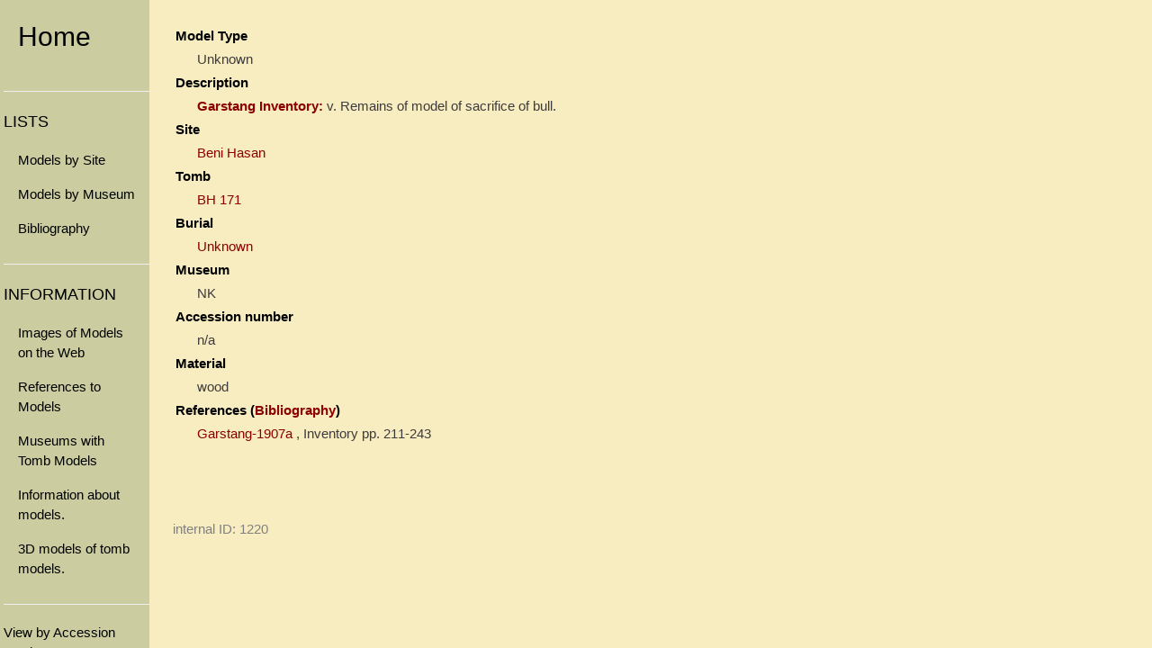

--- FILE ---
content_type: text/html
request_url: https://mk-tomb-models.net/FILES/1220.html
body_size: 6191
content:
<!DOCTYPE html>
<!--- DOCTYPE HTML PUBLIC "-//W3C//DTD HTML 4.0//EN" "http://www.w3.org/TR/html4/strict.dtd" --->
<!-- generated from HDR.html  -->
<html lang="en">
  <head>
<meta name="viewport" content="width=device-width, initial-scale=1">
 <link rel="stylesheet" href="https://www.w3schools.com/w3css/4/w3.css"> 
<link rel="shortcut icon"  type="image/png"  href="./favicon.png">
<meta charset="utf-8"/>
<style>
 A {text-decoration: none; color  : DarkRed }
 a:hover { cursor: pointer; }
</style>

<style>
    .div-sideb  {
        background-color: #cbcda1;
    }
    body {
        background-color: #f8edc1;
    }
</style>
<!---- for AccNo button                    -->

<style>
.buttonac {background-color: #5292FF;} /* Pale Blue */
</style>

<!---- needed for google search in sidebar -->

<style>
/* The Modal (background) */
.modal {
  display: none; /* Hidden by default */
  position: fixed; /* Stay in place */
  z-index: 1; /* Sit on top */
  padding-top: 100px; /* Location of the box */
  left: 0;
  top: 0;
  width: 100%; /* Full width */
  height: 100%; /* Full height */
  overflow: auto; /* Enable scroll if needed */
  background-color: rgb(0,0,0); /* Fallback color */
  background-color: rgba(0,0,0,0); /* Black w/ opacity */
}

/* Modal Content */
.modal-content {
  background-color: #fefefe;
  margin: auto;
  padding: 20px;
  border: 1px solid #888;
  width: 80%;
}

/* The Close Button */
.close {
  color: #aaaaaa;
  float: right;
  font-size: 28px;
  font-weight: bold;
}

.close:hover,
.close:focus {
  color: #000;
  text-decoration: none;
  cursor: pointer;
}
</style>
           
<!-- END HDR.html  -->

<title>1220</title> </head>
<!-- generated from BDY.html  -->
<body>
<!--- SIDEBAR code  -->

<div class="w3-sidebar w3-bar-block div-sideb" style="width:13%"  >
    <nav>
     <div style="margin-left:4px">
      <a href="/index.html" class="w3-bar-item w3-button"><H2>Home</H2></a>
      <hr>
      <h5>LISTS</h5>
      <a href="/LISTS/models-by-site.html?"  class="w3-bar-item w3-button sit-pick">Models by Site</a>
      <a href="/LISTS/models.html" class="w3-bar-item w3-button mus-pick">Models by Museum</a>
      <a href="/LISTS/biblio.html"  class="w3-bar-item w3-button bib-pick">Bibliography</a>
      <hr>
      <h5>INFORMATION</h5>
      <a href="/LISTS/www.html"  class="w3-bar-item w3-button web-pick">Images of Models on the Web</a>
      <a href="/LISTS/refs.html"  class="w3-bar-item w3-button ref-pick">References to Models</a>
      <a href="/museums.html" class="w3-bar-item w3-button tom-pick">Museums with Tomb Models</a>
      <a href="/About_MK_Tomb_Models.html"  class="w3-bar-item w3-button abt-pick">Information about models.</a>
      <a href="/3D.html"  class="w3-bar-item w3-button ddd-pick">3D models of tomb models.</a>
<!-- Acc No code  -->
      <hr>

 <label for="AccNo">View by Accession number:<label>
    <select autocomplete=on id="AccNo" ></select>
    <script src="/acc-list.js"></script>
    <script>
        // Call the function to populate the select list
        populateSelectBox('AccNo');
    </script>

  <button class="buttonac"           id="actionButton">Open</button>

<script>
    // JavaScript to invoke an action on the element with id="actionButton"
    document.getElementById('actionButton').addEventListener('click', function() {
    if(AccNo.value != ""){ window.open("/FILES/"+AccNo.value+".html","_self")};
    });
</script>

<!-- SEARCH code  -->
      <hr>
       Google Search <br>
<!-- Google Programmable Search engine  MKTSearch -->
<script async src="https://cse.google.com/cse.js?cx=17c2f8b3d250b4d93">
</script>
<div class="gcse-search"></div>
<!-- END SEARCH -->
<hr>
      <a href="/SRC/Models-mysql.zip">Download zip of Mysql database source</a>
     </div>
    </nav>
</div>
<div style="margin-left:15%;margin-right:20px">
<!-- END SIDEBAR  -->

<!-- Defaults for use by sidebar  -->
<style>
.sit-pick{ font-weight: normal;}
.mus-pick{ font-weight: normal;}
.bio-pick{ font-weight: normal;}
.web-pick{ font-weight: normal;}
.ref-pick{ font-weight: normal;}
.tom-pick{ font-weight: normal;}
.abt-pick{ font-weight: normal;}
.ddd-pick{ font-weight: normal;}
</style>

<!-- END BDY.html  -->
<table border="0px">
<tr><td style="color : #3e3b3c" >&nbsp;&nbsp;&nbsp;&nbsp;&nbsp;</td><td style="color : #3e3b3c" ></td></tr>
<tr> <th  colspan="2" align="left" > Model Type</th></tr>
<tr><td style="color : #3e3b3c" ></td><td style="color : #3e3b3c" >	
Unknown
</td></tr>
<tr> <th  colspan="2" align="left" > Description</th></tr>
<tr><td style="color : #3e3b3c" ></td><td style="color : #3e3b3c" >	
    <b><a  href="../DOCS/Garstang-inventory.pdf#page=8">Garstang  Inventory:</a></b>  v.  Remains  of  model  of  sacrifice  of  bull.
</td></tr>
<tr> <th  colspan="2" align="left" > Site</th></tr>
<tr><td style="color : #3e3b3c" ></td><td style="color : #3e3b3c" >	
<a href="../SITES/Beni_Hasan.html">  Beni  Hasan</a>
</td></tr>
<tr> <th  colspan="2" align="left" > Tomb</th></tr>
<tr><td style="color : #3e3b3c" ></td><td style="color : #3e3b3c" >	
<a href="../TOMBS/Beni_Hasan_BH_171.html">  BH  171</a>
</td></tr>
<tr> <th  colspan="2" align="left" > Burial</th></tr>
<tr><td style="color : #3e3b3c" ></td><td style="color : #3e3b3c" >	
<a href="../BURIALS/Beni_Hasan_BH_171_Unknown.html">  Unknown</a>
</td></tr>
<tr> <th  colspan="2" align="left" > Museum</th></tr>
<tr><td style="color : #3e3b3c" ></td><td style="color : #3e3b3c" >	
NK
</td></tr>
<tr> <th  colspan="2" align="left" > Accession number</th></tr>
<tr><td style="color : #3e3b3c" ></td><td style="color : #3e3b3c" >	
n/a
</td></tr>
<tr> <th  colspan="2" align="left" > Material</th></tr>
<tr><td style="color : #3e3b3c" ></td><td style="color : #3e3b3c" >	
wood
</td></tr>
<tr> <th  colspan="2" align="left" > References (<a href=" ../LISTS/biblio.html">Bibliography</a>)</th></tr>
<tr><td style="color : #3e3b3c" ></td><td style="color : #3e3b3c" >	
     <a href="../LISTS/biblio.html#Garstang-1907a">Garstang-1907a</a>  ,  Inventory  pp.  211-243
</td></tr>
</table>
<br><br><br><p style="color : grey    " >internal ID: 1220</p>
<!-- generated from FTR.html   -->
</div>
</body>
</html>
<!-- END FTR.html   -->


--- FILE ---
content_type: application/javascript
request_url: https://mk-tomb-models.net/acc-list.js
body_size: 33206
content:
// This function dynamically populates the select list with options
function populateSelectBox(selectId) {
    const select = document.getElementById(selectId);

    // List of options to add
    const options = [
 { value: ""  , text: ""  } , 
  { value: "42", text: "03.1650" }  ,
  { value: "44", text: "04.1774" }  ,
  { value: "1092", text: "04.1777" }  ,
  { value: "969", text: "04.1781" }  ,
  { value: "45", text: "04.1782" }  ,
  { value: "46", text: "05.231" }  ,
  { value: "436", text: "1006" }  ,
  { value: "975", text: "10828" }  ,
  { value: "99", text: "10926" }  ,
  { value: "989", text: "11.150.12" }  ,
  { value: "1075", text: "11.150.28" }  ,
  { value: "11", text: "11.150.3" }  ,
  { value: "931", text: "11.150.5" }  ,
  { value: "7", text: "11.150.6" }  ,
  { value: "9", text: "11.150.7" }  ,
  { value: "1076", text: "11.150.8" }  ,
  { value: "50", text: "11267" }  ,
  { value: "768", text: "12.181.251 " }  ,
  { value: "41", text: "12548" }  ,
  { value: "1098", text: "12554" }  ,
  { value: "5", text: "13" }  ,
  { value: "1130", text: "13.12.99.1" }  ,
  { value: "1087", text: "13244" }  ,
  { value: "426", text: "13.3657" }  ,
  { value: "23", text: "1364/1365" }  ,
  { value: "24", text: "1366" }  ,
  { value: "25", text: "1367/1368" }  ,
  { value: "28", text: "13742" }  ,
  { value: "6", text: "13743" }  ,
  { value: "34", text: "13758" }  ,
  { value: "934", text: "1593 and 1595" }  ,
  { value: "943", text: "1689" }  ,
  { value: "932", text: "1690" }  ,
  { value: "937", text: "1691" }  ,
  { value: "928", text: "1692" }  ,
  { value: "1437", text: "1693" }  ,
  { value: "971", text: "1694" }  ,
  { value: "938", text: "1695" }  ,
  { value: "1438", text: "1697a-d" }  ,
  { value: "1439", text: "1697e-g" }  ,
  { value: "29", text: "17442" }  ,
  { value: "30", text: "17443" }  ,
  { value: "1054", text: "1892:256" }  ,
  { value: "538", text: "1899,0610.7" }  ,
  { value: "67", text: "1907.10-15.15" }  ,
  { value: "1038", text: "1907:468" }  ,
  { value: "1036", text: "1907:469" }  ,
  { value: "1034", text: "1913:297" }  ,
  { value: "381", text: "1914.602" }  ,
  { value: "1096", text: "1914.603" }  ,
  { value: "772", text: "19.3.3" }  ,
  { value: "37", text: "1947.273" }  ,
  { value: "1495", text: "1969-397" }  ,
  { value: "111", text: "1969-399" }  ,
  { value: "235", text: "1969-400" }  ,
  { value: "114", text: "1969-401" }  ,
  { value: "115", text: "1969-402" }  ,
  { value: "112", text: "1969-403" }  ,
  { value: "116", text: "1969-404" }  ,
  { value: "353", text: "1969-408" }  ,
  { value: "113", text: "1969-409" }  ,
  { value: "444", text: "2009.029.001" }  ,
  { value: "443", text: "2011.008.001" }  ,
  { value: "1094", text: "20.1120" }  ,
  { value: "537", text: "20.1121" }  ,
  { value: "51", text: "20.1125" }  ,
  { value: "441", text: "2018.010.124" }  ,
  { value: "445", text: "2018.010.232" }  ,
  { value: "446", text: "2018.010.233" }  ,
  { value: "1486", text: "20.2.10" }  ,
  { value: "781", text: "20.3.10" }  ,
  { value: "782", text: "20.3.11" }  ,
  { value: "783", text: "20.3.12" }  ,
  { value: "784", text: "20.3.13" }  ,
  { value: "1016", text: "20353-59" }  ,
  { value: "778", text: "20.3.7" }  ,
  { value: "779", text: "20.3.8" }  ,
  { value: "780", text: "20.3.9" }  ,
  { value: "66", text: "21.11769" }  ,
  { value: "69", text: "21.12494" }  ,
  { value: "127", text: "21.16697" }  ,
  { value: "129", text: "21.16699" }  ,
  { value: "126", text: "21.16700" }  ,
  { value: "119", text: "21.16702" }  ,
  { value: "132", text: "21.16703" }  ,
  { value: "130", text: "21.16706" }  ,
  { value: "52", text: "21.326" }  ,
  { value: "54", text: "21.408" }  ,
  { value: "55", text: "21.409" }  ,
  { value: "1162", text: "21.410" }  ,
  { value: "56", text: "21.411" }  ,
  { value: "1150", text: "21.412" }  ,
  { value: "1160", text: "21.413" }  ,
  { value: "1163", text: "21.414" }  ,
  { value: "57", text: "21.418" }  ,
  { value: "58", text: "21.484" }  ,
  { value: "1172", text: "21.803" }  ,
  { value: "1164", text: "21.806" }  ,
  { value: "164", text: "21.807" }  ,
  { value: "1165", text: "21.808" }  ,
  { value: "59", text: "21.819" }  ,
  { value: "1166", text: "21.821" }  ,
  { value: "1153", text: "21.823" }  ,
  { value: "1167", text: "21.831" }  ,
  { value: "1168", text: "21.875" }  ,
  { value: "61", text: "21.881" }  ,
  { value: "1161", text: "21.882" }  ,
  { value: "62", text: "21.883" }  ,
  { value: "63", text: "21.884" }  ,
  { value: "64", text: "21.886" }  ,
  { value: "1169", text: "21.887" }  ,
  { value: "1170", text: "21.888" }  ,
  { value: "1171", text: "21.891" }  ,
  { value: "20", text: "22" }  ,
  { value: "422", text: "23470" }  ,
  { value: "785", text: "24.1.1" }  ,
  { value: "4", text: "24.1.16" }  ,
  { value: "3", text: "24.1.20" }  ,
  { value: "786", text: "24.1.22a-c" }  ,
  { value: "919", text: "25.1521" }  ,
  { value: "438", text: "2520" }  ,
  { value: "439", text: "2521" }  ,
  { value: "442", text: "2522" }  ,
  { value: "660", text: "2523" }  ,
  { value: "661", text: "2524" }  ,
  { value: "787", text: "26.3.103" }  ,
  { value: "791", text: "26.3.221" }  ,
  { value: "792", text: "26.3.338" }  ,
  { value: "1017", text: "30.7.3" }  ,
  { value: "939", text: "33" }  ,
  { value: "996", text: "34" }  ,
  { value: "977", text: "3575" }  ,
  { value: "976", text: "3577" }  ,
  { value: "972", text: "3582" }  ,
  { value: "970", text: "3584" }  ,
  { value: "926", text: "36.5" }  ,
  { value: "802", text: "37.21(1)" }  ,
  { value: "463", text: "40" }  ,
  { value: "406", text: "4176" }  ,
  { value: "412", text: "4177" }  ,
  { value: "413", text: "4178" }  ,
  { value: "1010", text: "425" }  ,
  { value: "748", text: "4734" }  ,
  { value: "749", text: "4738" }  ,
  { value: "968", text: "4816" }  ,
  { value: "963", text: "4818" }  ,
  { value: "953", text: "4829" }  ,
  { value: "1030", text: "4831" }  ,
  { value: "1009", text: "4832" }  ,
  { value: "952", text: "4855" }  ,
  { value: "951", text: "4906" }  ,
  { value: "947", text: "4914" }  ,
  { value: "920", text: "4915" }  ,
  { value: "1008", text: "4926" }  ,
  { value: "1004", text: "4929" }  ,
  { value: "1000", text: "5026" }  ,
  { value: "999", text: "5037" }  ,
  { value: "992", text: "5038" }  ,
  { value: "1491", text: "51.15.10" }  ,
  { value: "1492", text: "51.15.11" }  ,
  { value: "1498", text: "51.332" }  ,
  { value: "1497", text: "53.320" }  ,
  { value: "983", text: "5492" }  ,
  { value: "384", text: "5493" }  ,
  { value: "1049", text: "55.82.1" }  ,
  { value: "481", text: "55.82.2" }  ,
  { value: "1018", text: "55.82.4" }  ,
  { value: "1287", text: "55.82.43" }  ,
  { value: "1201", text: "55.82.56" }  ,
  { value: "484", text: "55.82.7" }  ,
  { value: "1499", text: "57.6-E" }  ,
  { value: "1496", text: "57.8-E" }  ,
  { value: "794", text: "58.34" }  ,
  { value: "806", text: "6-12603" }  ,
  { value: "872", text: "6-12859" }  ,
  { value: "862", text: "6-12860a-d" }  ,
  { value: "804", text: "6-12864" }  ,
  { value: "801", text: "6-12865" }  ,
  { value: "803", text: "6-12866" }  ,
  { value: "805", text: "6-12867" }  ,
  { value: "863", text: "6-12888" }  ,
  { value: "860", text: "6-13043" }  ,
  { value: "800", text: "6-13044" }  ,
  { value: "861", text: "6-13046" }  ,
  { value: "810", text: "6-13090" }  ,
  { value: "864", text: "6-1319" }  ,
  { value: "798", text: "6-13259" }  ,
  { value: "793", text: "6-13300" }  ,
  { value: "795", text: "6-13301" }  ,
  { value: "796", text: "6-13302" }  ,
  { value: "797", text: "6-13303" }  ,
  { value: "790", text: "6-13590" }  ,
  { value: "869", text: "6-13731" }  ,
  { value: "788", text: "6-14051" }  ,
  { value: "789", text: "6-14073" }  ,
  { value: "648", text: "6-1431" }  ,
  { value: "884", text: "6-1474" }  ,
  { value: "816", text: "6-1475" }  ,
  { value: "866", text: "6-15044" }  ,
  { value: "702", text: "6-15200" }  ,
  { value: "827", text: "6-15201" }  ,
  { value: "703", text: "6-15202" }  ,
  { value: "704", text: "6-15203" }  ,
  { value: "828", text: "6-15205" }  ,
  { value: "831", text: "6-15206" }  ,
  { value: "832", text: "6-15207" }  ,
  { value: "833", text: "6-15209" }  ,
  { value: "834", text: "6-15210" }  ,
  { value: "835", text: "6-15211" }  ,
  { value: "839", text: "6-15212" }  ,
  { value: "840", text: "6-15214" }  ,
  { value: "841", text: "6-15215" }  ,
  { value: "842", text: "6-15216" }  ,
  { value: "843", text: "6-15217" }  ,
  { value: "844", text: "6-15218" }  ,
  { value: "809", text: "6-15365" }  ,
  { value: "705", text: "6-15366" }  ,
  { value: "706", text: "6-15367" }  ,
  { value: "845", text: "6-15368" }  ,
  { value: "846", text: "6-15369" }  ,
  { value: "847", text: "6-15370" }  ,
  { value: "848", text: "6-15371" }  ,
  { value: "707", text: "6-15375" }  ,
  { value: "903", text: "6-15376" }  ,
  { value: "336", text: "6-15376a-e" }  ,
  { value: "908", text: "6-15378" }  ,
  { value: "850", text: "6-15380" }  ,
  { value: "851", text: "6-15381" }  ,
  { value: "710", text: "6-15382" }  ,
  { value: "1476", text: "6-15383" }  ,
  { value: "712", text: "6-15384" }  ,
  { value: "713", text: "6-15385" }  ,
  { value: "714", text: "6-15386" }  ,
  { value: "715", text: "6-15387" }  ,
  { value: "716", text: "6-15388" }  ,
  { value: "717", text: "6-15389" }  ,
  { value: "718", text: "6-15390" }  ,
  { value: "719", text: "6-15394" }  ,
  { value: "720", text: "6-15395" }  ,
  { value: "852", text: "6-15397" }  ,
  { value: "853", text: "6-15398" }  ,
  { value: "721", text: "6-15399" }  ,
  { value: "854", text: "6-15401" }  ,
  { value: "865", text: "6-15403" }  ,
  { value: "722", text: "6-15406" }  ,
  { value: "723", text: "6-15407" }  ,
  { value: "724", text: "6-15408" }  ,
  { value: "725", text: "6-15409" }  ,
  { value: "726", text: "6-15410" }  ,
  { value: "729", text: "6-15412" }  ,
  { value: "727", text: "6-15413" }  ,
  { value: "728", text: "6-15414" }  ,
  { value: "1477", text: "6-15415" }  ,
  { value: "731", text: "6-15416" }  ,
  { value: "1481", text: "6-15417" }  ,
  { value: "733", text: "6-15418" }  ,
  { value: "734", text: "6-15419" }  ,
  { value: "735", text: "6-15420" }  ,
  { value: "855", text: "6-15421" }  ,
  { value: "737", text: "6-15424" }  ,
  { value: "738", text: "6-15425" }  ,
  { value: "739", text: "6-15426" }  ,
  { value: "740", text: "6-15428" }  ,
  { value: "741", text: "6-15430" }  ,
  { value: "856", text: "6-15435" }  ,
  { value: "742", text: "6-15436" }  ,
  { value: "743", text: "6-15437" }  ,
  { value: "744", text: "6-15441" }  ,
  { value: "745", text: "6-15442" }  ,
  { value: "746", text: "6-15443" }  ,
  { value: "747", text: "6-15444" }  ,
  { value: "750", text: "6-15445" }  ,
  { value: "751", text: "6-15446" }  ,
  { value: "752", text: "6-15447" }  ,
  { value: "753", text: "6-15448" }  ,
  { value: "754", text: "6-15449" }  ,
  { value: "759", text: "6-15450" }  ,
  { value: "761", text: "6-15451" }  ,
  { value: "762", text: "6-15452" }  ,
  { value: "763", text: "6-15453" }  ,
  { value: "764", text: "6-15454" }  ,
  { value: "765", text: "6-15455" }  ,
  { value: "766", text: "6-15456" }  ,
  { value: "767", text: "6-15457" }  ,
  { value: "857", text: "6-15458" }  ,
  { value: "858", text: "6-15459" }  ,
  { value: "769", text: "6-15460" }  ,
  { value: "770", text: "6-15461" }  ,
  { value: "771", text: "6-15462" }  ,
  { value: "773", text: "6-15463" }  ,
  { value: "774", text: "6-15464" }  ,
  { value: "775", text: "6-15468" }  ,
  { value: "776", text: "6-15469" }  ,
  { value: "662", text: "6-15781" }  ,
  { value: "663", text: "6-15783" }  ,
  { value: "664", text: "6-15784" }  ,
  { value: "665", text: "6-15785" }  ,
  { value: "666", text: "6-15786" }  ,
  { value: "667", text: "6-15787" }  ,
  { value: "668", text: "6-15788" }  ,
  { value: "669", text: "6-15789" }  ,
  { value: "670", text: "6-15790" }  ,
  { value: "671", text: "6-15791" }  ,
  { value: "672", text: "6-15792" }  ,
  { value: "673", text: "6-15793" }  ,
  { value: "674", text: "6-15795" }  ,
  { value: "676", text: "6-15796" }  ,
  { value: "678", text: "6-15797" }  ,
  { value: "679", text: "6-15798" }  ,
  { value: "680", text: "6-15799" }  ,
  { value: "681", text: "6-15800" }  ,
  { value: "682", text: "6-15801" }  ,
  { value: "683", text: "6-15802" }  ,
  { value: "684", text: "6-15803" }  ,
  { value: "685", text: "6-15804" }  ,
  { value: "686", text: "6-15805" }  ,
  { value: "690", text: "6-15806" }  ,
  { value: "691", text: "6-15807" }  ,
  { value: "821", text: "6-15810" }  ,
  { value: "693", text: "6-15811" }  ,
  { value: "694", text: "6-15814" }  ,
  { value: "822", text: "6-15815" }  ,
  { value: "695", text: "6-15818" }  ,
  { value: "823", text: "6-15819" }  ,
  { value: "696", text: "6-15820" }  ,
  { value: "697", text: "6-15821" }  ,
  { value: "699", text: "6-15822" }  ,
  { value: "700", text: "6-15823" }  ,
  { value: "701", text: "6-15824" }  ,
  { value: "1474", text: "6-16101" }  ,
  { value: "653", text: "6-16112" }  ,
  { value: "654", text: "6-16119" }  ,
  { value: "817", text: "6-16120" }  ,
  { value: "1479", text: "6-16123" }  ,
  { value: "657", text: "6-16127" }  ,
  { value: "894", text: "6-16128" }  ,
  { value: "895", text: "6-16129" }  ,
  { value: "818", text: "6-16133" }  ,
  { value: "819", text: "6-16134" }  ,
  { value: "658", text: "6-16150" }  ,
  { value: "659", text: "6-16157" }  ,
  { value: "1475", text: "6-16164" }  ,
  { value: "808", text: "6-1676" }  ,
  { value: "647", text: "6-1677" }  ,
  { value: "814", text: "6-1683" }  ,
  { value: "885", text: "6-17158" }  ,
  { value: "161", text: "6-17159" }  ,
  { value: "340", text: "6-17161" }  ,
  { value: "815", text: "6-1755" }  ,
  { value: "639", text: "6-1832" }  ,
  { value: "812", text: "6-1887" }  ,
  { value: "640", text: "6-1892" }  ,
  { value: "1473", text: "6-1894" }  ,
  { value: "641", text: "6-1926" }  ,
  { value: "988", text: "6220" }  ,
  { value: "986", text: "6221" }  ,
  { value: "984", text: "6223" }  ,
  { value: "1441", text: "6225" }  ,
  { value: "632", text: "6-2716" }  ,
  { value: "633", text: "6-2758" }  ,
  { value: "634", text: "6-2821" }  ,
  { value: "874", text: "6-4355" }  ,
  { value: "811", text: "6-4622" }  ,
  { value: "1079", text: "6596a-e" }  ,
  { value: "1012", text: "6597a-b" }  ,
  { value: "758", text: "6598a-g" }  ,
  { value: "1011", text: "6599a-b" }  ,
  { value: "601", text: "6600" }  ,
  { value: "760", text: "6601" }  ,
  { value: "513", text: "6846" }  ,
  { value: "518", text: "6929" }  ,
  { value: "1035", text: "7545" }  ,
  { value: "987", text: "7548" }  ,
  { value: "940", text: "7549" }  ,
  { value: "1321", text: "7651" }  ,
  { value: "1175", text: "86'1929" }  ,
  { value: "960", text: "90.6.25" }  ,
  { value: "143", text: "907.18.?" }  ,
  { value: "930", text: "910.18.16" }  ,
  { value: "1050", text: "910.18.17" }  ,
  { value: "1077", text: "910.18.3" }  ,
  { value: "1118", text: "910.18.4" }  ,
  { value: "918", text: "91.10.9" }  ,
  { value: "917", text: "91.71.232" }  ,
  { value: "916", text: "94.35.32" }  ,
  { value: "100", text: "9529" }  ,
  { value: "27", text: "9536" }  ,
  { value: "1099", text: "9583" }  ,
  { value: "1097", text: "9622" }  ,
  { value: "405", text: "A.1911.260" }  ,
  { value: "958", text: "A.1912.295" }  ,
  { value: "979", text: "A.1914.71" }  ,
  { value: "980", text: "A.1914.72" }  ,
  { value: "407", text: "A.1914.73" }  ,
  { value: "408", text: "A.1914.74" }  ,
  { value: "183", text: "A.1914.75" }  ,
  { value: "1151", text: "A.1914.76" }  ,
  { value: "978", text: "A.1914.77" }  ,
  { value: "409", text: "A.1921.1657" }  ,
  { value: "410", text: "A.1921.1660" }  ,
  { value: "411", text: "A.1921.1661" }  ,
  { value: "1364", text: "A.1953.128" }  ,
  { value: "2", text: "ABDUA:22166" }  ,
  { value: "1033", text: "AEIN 0670" }  ,
  { value: "1155", text: "AEIN 1566" }  ,
  { value: "389", text: "AEIN 1571" }  ,
  { value: "390", text: "AEIN 1572" }  ,
  { value: "391", text: "AEIN 1628" }  ,
  { value: "393", text: "AEIN 1630" }  ,
  { value: "394", text: "AEIN 1631" }  ,
  { value: "395", text: "AEIN 1632" }  ,
  { value: "396", text: "AEIN 1633" }  ,
  { value: "397", text: "AEIN 1634" }  ,
  { value: "1434", text: "AEIN 1636" }  ,
  { value: "599", text: "AF 9169" }  ,
  { value: "8", text: "AN1896-1908.E.2002" }  ,
  { value: "826", text: "AN1896-1908.E.2304" }  ,
  { value: "636", text: "AN1896-1908.E.2305" }  ,
  { value: "829", text: "AN1896-1908.E.2306" }  ,
  { value: "1195", text: "AN1896-1908.E.2307" }  ,
  { value: "1026", text: "AN1896-1908.E.2308" }  ,
  { value: "1261", text: "AN1896-1908.E.2309" }  ,
  { value: "830", text: "AN1896-1908.E.2310" }  ,
  { value: "1285", text: "AN1896-1908.E.2311" }  ,
  { value: "991", text: "AN1896-1908.E.2312" }  ,
  { value: "70", text: "AN1896-1908.E.408" }  ,
  { value: "1243", text: "AN1896-1908.E.4139" }  ,
  { value: "868", text: "AN1921.1420" }  ,
  { value: "836", text: "AN1921.1421" }  ,
  { value: "837", text: "AN1921.1422" }  ,
  { value: "838", text: "AN1921.1423" }  ,
  { value: "10", text: "AN1922.71" }  ,
  { value: "825", text: "AN1933.1446" }  ,
  { value: "423", text: "APM12978" }  ,
  { value: "14", text: "APM13012" }  ,
  { value: "1472", text: "APM8893" }  ,
  { value: "1485", text: "AS 7144" }  ,
  { value: "74", text: "B.13110" }  ,
  { value: "39", text: "BOLMG:1920.10.10" }  ,
  { value: "174", text: "BoSAe 3304" }  ,
  { value: "175", text: "BoSAe 3305" }  ,
  { value: "621", text: "Cat. 3118" }  ,
  { value: "465", text: "cat. som. 7" }  ,
  { value: "1429", text: "CG 112" }  ,
  { value: "1428", text: "CG 114" }  ,
  { value: "1331", text: "CG 117" }  ,
  { value: "240", text: "CG 231" }  ,
  { value: "242", text: "CG 237" }  ,
  { value: "1459", text: "CG 243" }  ,
  { value: "1460", text: "CG 244" }  ,
  { value: "247", text: "CG 250" }  ,
  { value: "250", text: "CG 257" }  ,
  { value: "251", text: "CG 258" }  ,
  { value: "1084", text: "CG 490" }  ,
  { value: "957", text: "CG 491" }  ,
  { value: "1028", text: "CG 493" }  ,
  { value: "949", text: "CG 494" }  ,
  { value: "257", text: "CG 496" }  ,
  { value: "102", text: "CG 497" }  ,
  { value: "995", text: "CG 499" }  ,
  { value: "950", text: "CG 500" }  ,
  { value: "101", text: "CG 504" }  ,
  { value: "259", text: "CG 509" }  ,
  { value: "260", text: "CG 510" }  ,
  { value: "1032", text: "CG 511" }  ,
  { value: "311", text: "CG 512" }  ,
  { value: "33", text: "D150-1982" }  ,
  { value: "91", text: "E.00785.1" }  ,
  { value: "337", text: "E.00785.10" }  ,
  { value: "98", text: "E.00785.17" }  ,
  { value: "92", text: "E.00785.2" }  ,
  { value: "994", text: "E.00785.22" }  ,
  { value: "104", text: "E.00785.24" }  ,
  { value: "105", text: "E.00785.25" }  ,
  { value: "106", text: "E.00785.26" }  ,
  { value: "107", text: "E.00785.27" }  ,
  { value: "109", text: "E.00785.33" }  ,
  { value: "94", text: "E.00785.8" }  ,
  { value: "95", text: "E.00785.9" }  ,
  { value: "1133", text: "E.00786" }  ,
  { value: "338", text: "E.02152" }  ,
  { value: "1135", text: "E.02283" }  ,
  { value: "1435", text: "E.02289" }  ,
  { value: "1131", text: "E.04362" }  ,
  { value: "1031", text: "E.04717" }  ,
  { value: "121", text: "E.05798c" }  ,
  { value: "122", text: "E.05798d" }  ,
  { value: "123", text: "E.05798e" }  ,
  { value: "124", text: "E.06273" }  ,
  { value: "1431", text: "E.06811" }  ,
  { value: "89", text: "E.07104" }  ,
  { value: "1430", text: "E.07264a" }  ,
  { value: "133", text: "E.07264b" }  ,
  { value: "1121", text: "E.07515" }  ,
  { value: "1134", text: "E.07520" }  ,
  { value: "1125", text: "E.07521" }  ,
  { value: "1126", text: "E.07522" }  ,
  { value: "1138", text: "E.07523" }  ,
  { value: "1128", text: "E.07524" }  ,
  { value: "335", text: "E.07525" }  ,
  { value: "93", text: "E.0785.3" }  ,
  { value: "982", text: "E 10514" }  ,
  { value: "1454", text: "E 10626" }  ,
  { value: "936", text: "E 10636" }  ,
  { value: "859", text: "E 10781" }  ,
  { value: "1455", text: "E 11197" }  ,
  { value: "1488", text: "E 11490" }  ,
  { value: "377", text: "E 11494A" }  ,
  { value: "985", text: "E 11495" }  ,
  { value: "378", text: "E 11496" }  ,
  { value: "941", text: "E 11938" }  ,
  { value: "1046", text: "E 11990" }  ,
  { value: "1047", text: "E 11991" }  ,
  { value: "1045", text: "E 11992" }  ,
  { value: "867", text: "E 12001" }  ,
  { value: "1093", text: "E 12003" }  ,
  { value: "870", text: "E 12029" }  ,
  { value: "876", text: "E14259" }  ,
  { value: "877", text: "E14261" }  ,
  { value: "341", text: "E14262" }  ,
  { value: "31", text: "E14274" }  ,
  { value: "1123", text: "E 146 " }  ,
  { value: "1122", text: "E 147 " }  ,
  { value: "346", text: "E 14721" }  ,
  { value: "1120", text: "E 148" }  ,
  { value: "1114", text: "E 149 " }  ,
  { value: "1113", text: "E 150" }  ,
  { value: "22", text: "E1837" }  ,
  { value: "26", text: "E1838" }  ,
  { value: "1440", text: "E 194" }  ,
  { value: "368", text: "E.194.1939" }  ,
  { value: "369", text: "E.201.1939" }  ,
  { value: "347", text: "E 20175" }  ,
  { value: "1039", text: "E 20575" }  ,
  { value: "1147", text: "E.24.1955" }  ,
  { value: "348", text: "E 24283" }  ,
  { value: "38", text: "E 27069" }  ,
  { value: "302", text: "E 27164" }  ,
  { value: "944", text: "E 283" }  ,
  { value: "350", text: "E 33415" }  ,
  { value: "1059", text: "E 416 " }  ,
  { value: "1276", text: "E.6.1903" }  ,
  { value: "359", text: "E.71c.1903" }  ,
  { value: "360", text: "E.71d.1903" }  ,
  { value: "1280", text: "E.71e.1903" }  ,
  { value: "342", text: "E881" }  ,
  { value: "312", text: "E961 " }  ,
  { value: "981", text: "E968" }  ,
  { value: "1095", text: "E974 " }  ,
  { value: "529", text: "EA20867" }  ,
  { value: "530", text: "EA21804" }  ,
  { value: "945", text: "EA2463" }  ,
  { value: "459", text: "EA29595" }  ,
  { value: "993", text: "EA29596" }  ,
  { value: "1040", text: "EA30716" }  ,
  { value: "460", text: "EA30718" }  ,
  { value: "538", text: "EA30719" }  ,
  { value: "539", text: "EA32736" }  ,
  { value: "546", text: "EA40915" }  ,
  { value: "547", text: "EA41573" }  ,
  { value: "550", text: "EA41576" }  ,
  { value: "551", text: "EA41673" }  ,
  { value: "552", text: "EA45050" }  ,
  { value: "553", text: "EA45051" }  ,
  { value: "554", text: "EA45053" }  ,
  { value: "555", text: "EA45054" }  ,
  { value: "556", text: "EA45055" }  ,
  { value: "557", text: "EA45056" }  ,
  { value: "560", text: "EA45074" }  ,
  { value: "561", text: "EA45075" }  ,
  { value: "562", text: "EA45076" }  ,
  { value: "563", text: "EA45079" }  ,
  { value: "564", text: "EA45082" }  ,
  { value: "565", text: "EA45083" }  ,
  { value: "566", text: "EA45084" }  ,
  { value: "571", text: "EA45092" }  ,
  { value: "371", text: "EA45093" }  ,
  { value: "574", text: "EA45095" }  ,
  { value: "575", text: "EA45096" }  ,
  { value: "576", text: "EA45124" }  ,
  { value: "577", text: "EA45126" }  ,
  { value: "578", text: "EA45127" }  ,
  { value: "579", text: "EA45128" }  ,
  { value: "580", text: "EA45129" }  ,
  { value: "581", text: "EA45130" }  ,
  { value: "582", text: "EA45131" }  ,
  { value: "583", text: "EA45132" }  ,
  { value: "584", text: "EA45149" }  ,
  { value: "590", text: "EA45163" }  ,
  { value: "591", text: "EA45164" }  ,
  { value: "592", text: "EA45165" }  ,
  { value: "595", text: "EA45195" }  ,
  { value: "596", text: "EA45196" }  ,
  { value: "597", text: "EA45197" }  ,
  { value: "1027", text: "EA47640" }  ,
  { value: "1152", text: "EA51090" }  ,
  { value: "927", text: "EA51091" }  ,
  { value: "1145", text: "EA52947" }  ,
  { value: "1119", text: "EA52948" }  ,
  { value: "613", text: "EA55728" }  ,
  { value: "614", text: "EA55729" }  ,
  { value: "615", text: "EA55730" }  ,
  { value: "610", text: "EA58083" }  ,
  { value: "616", text: "EA63837" }  ,
  { value: "1424", text: "EA63838" }  ,
  { value: "1494", text: "EA65613" }  ,
  { value: "414", text: "ECM.1591-2010" }  ,
  { value: "416", text: "ECM.1732-2010" }  ,
  { value: "415", text: "ECM.1733-2010" }  ,
  { value: "308", text: "Eg 330" }  ,
  { value: "144", text: "F 1901/1.62" }  ,
  { value: "21", text: "F 1933/11.1" }  ,
  { value: "1061", text: "F 1934/12.2" }  ,
  { value: "1442", text: "F 1935/2.2" }  ,
  { value: "1443", text: "F 1935/2.3" }  ,
  { value: "453", text: "F 1936/10.1" }  ,
  { value: "430", text: "F 1938/7.13" }  ,
  { value: "433", text: "F 1939/1.10" }  ,
  { value: "32", text: "F 1939/1.11" }  ,
  { value: "434", text: "F 1939/1.15" }  ,
  { value: "1444", text: "F 1939/1.4" }  ,
  { value: "431", text: "F 1939/1.5" }  ,
  { value: "432", text: "F 1939/1.6" }  ,
  { value: "1157", text: "F 1939/1.7" }  ,
  { value: "435", text: "F 1974/7.1" }  ,
  { value: "997", text: "Guide 3136" }  ,
  { value: "86", text: "H4596" }  ,
  { value: "84", text: "H4598" }  ,
  { value: "1041", text: "H550" }  ,
  { value: "437", text: "HARGM7673" }  ,
  { value: "1100", text: "HC.S.1937.011.(W)" }  ,
  { value: "1452", text: "IPSMG : R.1921-89.66" }  ,
  { value: "1453", text: "IPSMG : R.1921-89.67" }  ,
  { value: "128", text: "JE 26026" }  ,
  { value: "131", text: "JE 28839" }  ,
  { value: "256", text: "JE 28841" }  ,
  { value: "948", text: "JE 29271" }  ,
  { value: "1058", text: "JE 29277" }  ,
  { value: "261", text: "JE 30533" }  ,
  { value: "134", text: "JE 30537" }  ,
  { value: "617", text: "JE 30809" }  ,
  { value: "243", text: "JE 30810" }  ,
  { value: "1464", text: "JE 30813" }  ,
  { value: "1461", text: "JE 30814" }  ,
  { value: "1465", text: "JE 30815" }  ,
  { value: "1462", text: "JE 30816" }  ,
  { value: "248", text: "JE 30817" }  ,
  { value: "1463", text: "JE 30818" }  ,
  { value: "1458", text: "JE 30819" }  ,
  { value: "1456", text: "JE 30820" }  ,
  { value: "246", text: "JE 30822" }  ,
  { value: "1457", text: "JE 30823" }  ,
  { value: "244", text: "JE 30824" }  ,
  { value: "249", text: "JE 30825" }  ,
  { value: "135", text: "JE 31345" }  ,
  { value: "136", text: "JE 31346" }  ,
  { value: "138", text: "JE 31349" }  ,
  { value: "137", text: "JE 31350" }  ,
  { value: "141", text: "JE 32831" }  ,
  { value: "142", text: "JE 32836" }  ,
  { value: "1447", text: "JE 34293" }  ,
  { value: "147", text: "JE 34295" }  ,
  { value: "148", text: "JE 34297" }  ,
  { value: "150", text: "JE 34301" }  ,
  { value: "153", text: "JE 36290" }  ,
  { value: "154", text: "JE 36291" }  ,
  { value: "1446", text: "JE 36295" }  ,
  { value: "1025", text: "JE 37563" }  ,
  { value: "1051", text: "JE 37563" }  ,
  { value: "1215", text: "JE 37563" }  ,
  { value: "1216", text: "JE 37563" }  ,
  { value: "486", text: "JE 37564" }  ,
  { value: "1332", text: "JE 37569" }  ,
  { value: "966", text: "JE 37663" }  ,
  { value: "162", text: "JE 38984" }  ,
  { value: "1060", text: "JE 39126" }  ,
  { value: "1003", text: "JE 39129" }  ,
  { value: "1081", text: "JE 39130" }  ,
  { value: "1006", text: "JE 39131" }  ,
  { value: "1002", text: "JE 39132" }  ,
  { value: "964", text: "JE 39146" }  ,
  { value: "78", text: "JE 42850-3" }  ,
  { value: "1074", text: "JE 42854" }  ,
  { value: "1069", text: "JE 42856" }  ,
  { value: "1449", text: "JE 42857" }  ,
  { value: "319", text: "JE 43294" }  ,
  { value: "1052", text: "JE 43295" }  ,
  { value: "176", text: "JE 43307" }  ,
  { value: "179", text: "JE 43378" }  ,
  { value: "1082", text: "JE 44419" }  ,
  { value: "181", text: "JE 45153" }  ,
  { value: "1450", text: "JE 45320" }  ,
  { value: "1013", text: "JE 45321" }  ,
  { value: "284", text: "JE 45496" }  ,
  { value: "281", text: "JE 45497" }  ,
  { value: "1154", text: "JE 46721" }  ,
  { value: "193", text: "JE 46722" }  ,
  { value: "194", text: "JE 46723" }  ,
  { value: "195", text: "JE 46724" }  ,
  { value: "196", text: "JE 46725" }  ,
  { value: "1020", text: "JE 46765" }  ,
  { value: "200", text: "JE 46771" }  ,
  { value: "201", text: "JE 46772" }  ,
  { value: "202", text: "JE 46773" }  ,
  { value: "1019", text: "JE 47929" }  ,
  { value: "205", text: "JE 49633" }  ,
  { value: "206", text: "JE 49634" }  ,
  { value: "208", text: "JE 51347" }  ,
  { value: "209", text: "JE 51348" }  ,
  { value: "210", text: "JE 52085" }  ,
  { value: "211", text: "JE 52086" }  ,
  { value: "221", text: "JE 63255" }  ,
  { value: "1129", text: "JE 66624" }  ,
  { value: "1127", text: "JE 72233" }  ,
  { value: "228", text: "JE 88579" }  ,
  { value: "229", text: "JE 88580" }  ,
  { value: "1124", text: "JE 89385" }  ,
  { value: "1490", text: "M.80.202.485" }  ,
  { value: "944", text: "N 1622" }  ,
  { value: "110", text: "RC 1810" }  ,
  { value: "117", text: "RC 482" }  ,
  { value: "108", text: "RC 483" }  ,
  { value: "103", text: "RC 687" }  ,
  { value: "178", text: "S. 1199" }  ,
  { value: "180", text: "S. 1201" }  ,
  { value: "623", text: "S. 1203" }  ,
  { value: "185", text: "S. 1204" }  ,
  { value: "624", text: "S. 1205" }  ,
  { value: "417", text: "S. 1206" }  ,
  { value: "622", text: "S. 13112" }  ,
  { value: "900", text: "S. 13270" }  ,
  { value: "901", text: "S. 13271" }  ,
  { value: "186", text: "S. 13342" }  ,
  { value: "187", text: "S. 14366" }  ,
  { value: "904", text: "S. 14367" }  ,
  { value: "418", text: "S. 14369" }  ,
  { value: "626", text: "S. 14371" }  ,
  { value: "419", text: "S. 14373" }  ,
  { value: "188", text: "S. 14374" }  ,
  { value: "625", text: "S. 14638" }  ,
  { value: "189", text: "S. 14738" }  ,
  { value: "190", text: "S. 14739" }  ,
  { value: "191", text: "S. 14740" }  ,
  { value: "627", text: "S. 14745" }  ,
  { value: "197", text: "S. 14771" }  ,
  { value: "198", text: "S. 14778" }  ,
  { value: "1143", text: "S. 14782 /1" }  ,
  { value: "905", text: "S. 14783" }  ,
  { value: "906", text: "S. 14785" }  ,
  { value: "1142", text: "S. 14786" }  ,
  { value: "199", text: "S. 14787" }  ,
  { value: "234", text: "S. 14788" }  ,
  { value: "203", text: "S. 14789" }  ,
  { value: "204", text: "S. 14790" }  ,
  { value: "207", text: "S. 14791/01" }  ,
  { value: "212", text: "S. 14791/03" }  ,
  { value: "213", text: "S. 14791/04" }  ,
  { value: "214", text: "S. 14791/05" }  ,
  { value: "215", text: "S. 14791/06" }  ,
  { value: "216", text: "S. 14791/07" }  ,
  { value: "217", text: "S. 14791/08" }  ,
  { value: "218", text: "S. 14791/09" }  ,
  { value: "628", text: "S. 14793" }  ,
  { value: "219", text: "S. 14793 /1" }  ,
  { value: "907", text: "S. 14794" }  ,
  { value: "420", text: "S. 14831" }  ,
  { value: "899", text: "S. 15802" }  ,
  { value: "220", text: "S. 7848" }  ,
  { value: "223", text: "S. 8165/06" }  ,
  { value: "224", text: "S. 8165/13" }  ,
  { value: "222", text: "S. 8165/34" }  ,
  { value: "356", text: "S. 8172" }  ,
  { value: "888", text: "S. 8651" }  ,
  { value: "889", text: "S. 8652" }  ,
  { value: "893", text: "S. 8789" }  ,
  { value: "896", text: "S. 8794" }  ,
  { value: "227", text: "S. 8795" }  ,
  { value: "230", text: "S. 8796" }  ,
  { value: "232", text: "S. 8797" }  ,
  { value: "233", text: "S. 8874" }  ,
  { value: "358", text: "S. 8944" }  ,
  { value: "1144", text: "S. 8946" }  ,
  { value: "357", text: "S. 9437" }  ,
  { value: "1448", text: "SR-109" }  ,
  { value: "1451", text: "SR-18" }  ,
  { value: "1445", text: "SR-19" }  ,
  { value: "1451", text: "TR-14/3/15/8" }  ,
  { value: "200", text: "TR-14/3/15/9" }  ,
  { value: "1445", text: "TR-2/3/15/4" }  ,
  { value: "319", text: "TR-26/3/23/4" }  ,
  { value: "1225", text: "TR-26/3/23/5" }  ,
  { value: "1448", text: "TR-27/3/23/2" }  ,
  { value: "310", text: "TR-8/4/23/11" }  ,
  { value: "40", text: "TWCMS : 1993.3181" }  ,
  { value: "677", text: "UC19077" }  ,
  { value: "12", text: "UC30934" }  ,
  { value: "687", text: "UC31240" }  ,
  { value: "1482", text: "UC31721" }  ,
  { value: "1177", text: "UC31723" }  ,
  { value: "80", text: "UC31756" }  ,
  { value: "887", text: "UC31757" }  ,
  { value: "881", text: "UC31758" }  ,
  { value: "13", text: "UC45819" }  ,
  { value: "629", text: "UC6645" }  ,
  { value: "631", text: "UC6647" }  ,
  { value: "1466", text: "UC6648" }  ,
  { value: "1467", text: "UC6649" }  ,
  { value: "1468", text: "UC6650" }  ,
  { value: "1469", text: "UC6651" }  ,
  { value: "1471", text: "UC6653" }  ,
  { value: "637", text: "UC6659" }  ,
  { value: "638", text: "UC6660" }  ,
  { value: "643", text: "UC6666" }  ,
  { value: "645", text: "UC6681" }  ,
  { value: "689", text: "UC71234" }  ,
  { value: "47", text: "VÄGM 10-80" }  ,
  { value: "73", text: "VM0347" }  ,
  { value: "156", text: "WOD.XL.00099" }  ,
  { value: "155", text: "WOD.XL.00110" }  ,
  { value: "157", text: "WOD.XL.00458" }  ,
  { value: "307", text: "X 910" }  ,
  { value: "922", text: "YPM ANT 006743" }  ,
  { value: "298", text: "Χ 211" }  ,
  { value: "296", text: "Χ 223" }  ,
  { value: "297", text: "Χ 229" } 
    ];
    // Populate the select box with options
    options.forEach(option => {
        const optElement = document.createElement('option');
        optElement.value = option.value;
        optElement.textContent = option.text;
        select.appendChild(optElement);
    }) 
 }; 
